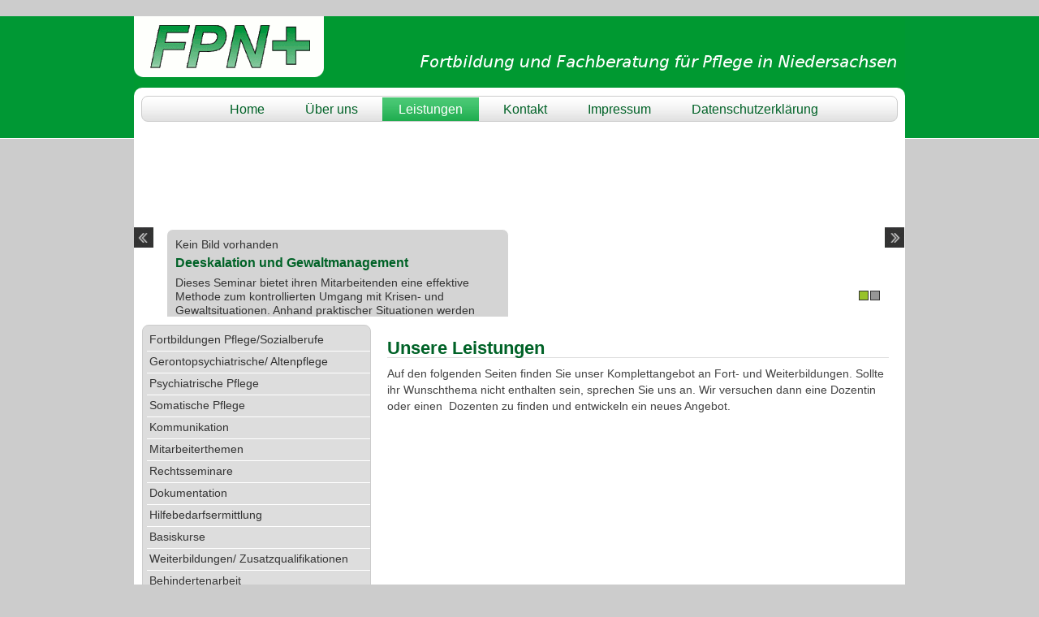

--- FILE ---
content_type: text/html; charset=iso-8859-1
request_url: http://www.fpn-plus.de/index.php?id=1115
body_size: 2245
content:
<!DOCTYPE html
     PUBLIC "-//W3C//DTD XHTML 1.0 Strict//EN"
     "http://www.w3.org/TR/xhtml1/DTD/xhtml1-strict.dtd">
<html xmlns="http://www.w3.org/1999/xhtml" xml:lang="de_DE" lang="de_DE">
<head>

<meta http-equiv="Content-Type" content="text/html; charset=iso-8859-1" />
<!-- 
	This website is powered by TYPO3 - inspiring people to share!
	TYPO3 is a free open source Content Management Framework initially created by Kasper Skaarhoj and licensed under GNU/GPL.
	TYPO3 is copyright 1998-2012 of Kasper Skaarhoj. Extensions are copyright of their respective owners.
	Information and contribution at http://typo3.com/ and http://typo3.org/
-->

<base href="vorschau.fpn-plus.de" />

<title>Leistungen: FPN-Plus</title>
<meta name="generator" content="TYPO3 4.4 CMS" />
<meta name="language" content="de" />
<meta name="puplisher" content="CAP Computer-Anwendungen GmbH (2026)" />
<meta name="rating" content="GENERAL" />
<meta name="revisit" content="1 days" />
<meta name="revisit-after" content="1 days" />
<meta name="robots" content="index,follow" />
<meta name="title" content="Leistungen" />
<meta name="date" content="2012-06-28" />

<link rel="stylesheet" type="text/css" href="typo3temp/stylesheet_ae635990ac.css?1328535988" media="all" />
<link rel="stylesheet" type="text/css" href="fileadmin/www.fpn-plus.de/layout/css/global.css?1333105544" media="all" />
<link rel="stylesheet" type="text/css" href="fileadmin/www.fpn-plus.de/layout/css/form.css?1294447417" media="all" />
<link rel="stylesheet" type="text/css" href="fileadmin/www.fpn-plus.de/layout/css/style.css?1333104636" media="all" />



<script src="typo3temp/javascript_a1cb3a5978.js?1225708961" type="text/javascript"></script>


<script src="https://ajax.googleapis.com/ajax/libs/jquery/1.5.1/jquery.min.js" type="text/javascript"></script>
  <script src="fileadmin/www.fpn-plus.de/layout/js/slides.min.jquery.js" type="text/javascript"></script>
  <script src="fileadmin/www.fpn-plus.de/layout/js/functions.js" type="text/javascript"></script>
</head>
<body>
&nbsp;<div id="banner3"><img src="fileadmin/www.fpn-plus.de/layout/img/banner.gif" width="950" height="148" alt="" title="" /></div><div id="container"><div class="inner"><div id="topnav"><ul><li><a href="index.php?id=1113" onfocus="blurLink(this);">Home</a></li><li><a href="index.php?id=1114" onfocus="blurLink(this);">Über uns</a></li><li class="active"><a href="index.php?id=1115" onfocus="blurLink(this);" class="active">Leistungen</a></li><li><a href="index.php?id=1116" onfocus="blurLink(this);">Kontakt</a></li><li><a href="index.php?id=1304" onfocus="blurLink(this);">Impressum</a></li><li><a href="index.php?id=1363" onfocus="blurLink(this);">Datenschutzerklärung</a></li></ul></div><div id="example"><div id="slides"><div class="slides_container"><div class="slide"><div class="caption">Kein Bild vorhanden<div class="csc-header csc-header-n1"><h1 class="csc-firstHeader">Deeskalation und Gewaltmanagement</h1></div><p class="bodytext">Dieses Seminar bietet ihren Mitarbeitenden eine effektive Methode zum kontrollierten Umgang mit Krisen- und Gewaltsituationen. Anhand praktischer Situationen werden verbale Deeskalationsmethoden bis hin zu Befreiungsgriffen vermittelt. <a href="index.php?id=1330#c1886" class="internal-link"><img src="fileadmin/img/icons/internal_link_01.gif" alt="undefined" />mehr</a></p></div></div><div class="slide"><img src="typo3temp/pics/709cb687df.jpg" width="930" height="250" alt="" title="" /><div class="caption"><div class="csc-header csc-header-n2"><h1>Zusatzqualifikation Psychiatrische Pflege</h1></div><p class="bodytext">Die 240-Stunden-Zusatzqualifiaktion für die stationäre Psychiatrische Pflege als Inhouse-Veranstaltung bei Ihnen in ihrem Unternehmen. So schulen Sie ihre Mitarbeitenden ohne lange Ausfallzeiten und Anfahrtszeiten zu einem überschaubaren Preis. &nbsp;&nbsp; <a href="index.php?id=1169" class="internal-link"><img src="fileadmin/img/icons/internal_link_01.gif" alt="undefined" />[mehr]</a></p></div></div></div>        <a href="#" class="prev"><img src="fileadmin/www.fpn-plus.de/layout/img/arrow-prev.png" width="24" height="25" alt="Arrow Prev" /></a>
        <a href="#" class="next"><img src="fileadmin/www.fpn-plus.de/layout/img/arrow-next.png" width="24" height="25" alt="Arrow Next" /></a>        </div></div><table border="0" cellpadding="0" cellspacing="0"><tr><td><div id="nav2"><ul><li class="first"><a href="index.php?id=1124" onfocus="blurLink(this);">Fortbildungen Pflege/Sozialberufe</a></li><li><a href="index.php?id=1118" onfocus="blurLink(this);">Gerontopsychiatrische/ Altenpflege</a></li><li><a href="index.php?id=1120" onfocus="blurLink(this);">Psychiatrische Pflege</a></li><li><a href="index.php?id=1121" onfocus="blurLink(this);">Somatische Pflege</a></li><li><a href="index.php?id=1122" onfocus="blurLink(this);">Kommunikation</a></li><li><a href="index.php?id=1123" onfocus="blurLink(this);">Mitarbeiterthemen</a></li><li><a href="index.php?id=1131" onfocus="blurLink(this);">Rechtsseminare</a></li><li><a href="index.php?id=1125" onfocus="blurLink(this);">Dokumentation</a></li><li><a href="index.php?id=1126" onfocus="blurLink(this);">Hilfebedarfsermittlung</a></li><li><a href="index.php?id=1127" onfocus="blurLink(this);">Basiskurse</a></li><li><a href="index.php?id=1128" onfocus="blurLink(this);">Weiterbildungen/ Zusatzqualifikationen</a></li><li><a href="index.php?id=1129" onfocus="blurLink(this);">Behindertenarbeit</a></li><li><a href="index.php?id=1132" onfocus="blurLink(this);">Brandschutz</a></li><li><a href="index.php?id=1133" onfocus="blurLink(this);">Expertenstandards</a></li><li><a href="index.php?id=1134" onfocus="blurLink(this);">Hygieneschulungen</a></li><li><a href="index.php?id=1135" onfocus="blurLink(this);">Organisation und Management</a></li><li><a href="index.php?id=1307" onfocus="blurLink(this);">Notfallmanagement</a></li><li><a href="index.php?id=1309" onfocus="blurLink(this);">Medizinproduktegesetz (MPG)</a></li><li><a href="index.php?id=1311" onfocus="blurLink(this);">Ernährung</a></li><li class="last"><a href="index.php?id=1330" onfocus="blurLink(this);">Deeskalation und Gewaltmanagement</a></li></ul></div></td><td><div id="content"><div class="inner"><div id="c1717" class="csc-default"><div class="csc-header csc-header-n1"><h1 class="csc-firstHeader">Unsere Leistungen</h1></div><p class="bodytext">Auf den folgenden Seiten finden Sie unser Komplettangebot an Fort- und Weiterbildungen. Sollte ihr Wunschthema nicht enthalten sein, sprechen Sie uns an. Wir versuchen dann eine Dozentin oder einen&nbsp; Dozenten zu finden und entwickeln ein neues Angebot.</p></div></div></div></td></tr></table></div></div>




</body>
</html>

--- FILE ---
content_type: text/css
request_url: http://www.fpn-plus.de/fileadmin/www.fpn-plus.de/layout/css/global.css?1333105544
body_size: 2145
content:
/* 
	Resets defualt browser settings
	reset.css
*/
html,body,div,span,applet,object,iframe,h1,h2,h3,h4,h5,h6,p,blockquote,pre,a,abbr,acronym,address,big,cite,code,del,dfn,em,font,img,ins,kbd,q,s,samp,small,strike,strong,sub,sup,tt,var,dl,dt,dd,ol,ul,li,fieldset,form,label,legend,table,caption,tbody,tfoot,thead,tr,th,td { margin:0; padding:0; border:0; outline:0; font-weight:inherit; font-style:inherit; font-size:100%; font-family:inherit; vertical-align:baseline; }
:focus { outline:0; }
a:active { outline:none; }
body { line-height:1; color:black; background:white; }
ol,ul { list-style:none; }
table { border-collapse:separate; border-spacing:0; }
caption,th,td { text-align:left; font-weight:normal; }
blockquote:before,blockquote:after,q:before,q:after { content:""; }
blockquote,q { quotes:"" ""; }

td {
	vertical-align: top;
}

/*
	Page style
*/
body { 
	font:normal 85.0%/1.5 Arial, sans-serif;
	letter-spacing:0;
	
	line-height: 1.5em;

	color:#434343;
	/*
	background:#efefef url(../img/background.png) repeat top center;
	*/
	background-color: #cccccc;
	padding:0px;
	position:relative;
	/*text-shadow:0 1px 0 rgba(255,255,255,.8);*/
	-webkit-font-smoothing: subpixel-antialiased;
}

#banner1 {
	width: 100%;
	height: 80px;
	background-color: #ffffff;

	text-align: center;
}

#banner1 .container {
	margin: 0 auto;
	width: 920px;
	text-align: left;
}

#banner2 {
	width: 100%;
	height: 20px;

	line-height: 20px;
	text-align: center;

	font-size: 0.9em;

	border-bottom: 1px solid #ffffff;
}

#banner3 {
	position: relative;
	z-index: -1;

	width: 100%;
	height: 150px;
	text-align: center;

	background-color: #009834;	
	border-bottom: 1px solid #ffffff;

	overflow: hidden;
}

#footer, 
#container {
	width:950px;
	margin: 0 auto 10px auto;

	position:relative;
	top: -63px;

	z-index:0;

	overflow: auto;
	scroll: none;

	background-color: #ffffff;
	
	zoom: 1;	
	-moz-border-radius: 10px;
	-webkit-border-radius: 10px;
	border-radius: 10px;
}

#example {
	width:100%;
	height:250px;
	position:relative;
	top: -10px;
}


/*
	Slideshow
*/

#slides {
	position:absolute;
	width:930px;
	top:0px;
	left:0px;
	z-index:100;
	padding: 0px 0px 0px 0px;
}

/*
	Slides container
	Important:
	Set the width of your slides container
	Set to display none, prevents content flash
*/

.slides_container {
	width:930px;
	overflow:hidden;
	position:relative;
	display:none;
}

/*
	Each slide
	Important:
	Set the width of your slides
	If height not specified height will be set by the slide content
	Set to display block
*/

.slides_container div.slide {
	width:930px;
	height:250px;
	display:block;
	
	zoom: 1;	
	-moz-border-radius: 8px;
	-webkit-border-radius: 8px;
	border-radius: 8px;
	overflow: hidden;
}

.slide img {
	zoom: 1;	
	-moz-border-radius: 8px;
	-webkit-border-radius: 8px;
	border-radius: 8px;
}


/*
	Next/prev buttons
*/

#slides .next,#slides .prev {
	position:absolute;
	top:140px;
	left:-10px;
	width:24px;
	height:25px;
	display:block;
	z-index:101;
}

#slides .next {
	left:915px;
}

/*
	Pagination
*/

.pagination {
	position: absolute;
	z-index: 900;
	bottom: 20px;
	right: 20px;
	margin:26px auto 0;
}

.pagination li {
	float:left;
	margin:0 1px;
	list-style:none;
}

.pagination li a {
	display:block;
	width:12px;
	height:0;
	padding-top:12px;
	background-image:url(../img/pagination.png);
	background-position:0 0;
	float:left;
	overflow:hidden;
}

.pagination li.current a {
	background-position:0 -12px;
}

/*
	Caption
*/

.caption {
	z-index:500;
	position:absolute;
	
	top:500px;
	left:30px;
	width:400px;
	
	padding:10px 10px 10px 10px;

	border: 1px solid #ffffff;
	background:#d0d0d0;
	background:rgba(208,208,208,.9);
	color:#333333;

	font-size:1.0em;
	line-height:1.3em;

	text-shadow:none;


	zoom: 1;	
	-moz-border-radius: 8px;
	-webkit-border-radius: 8px;
	border-radius: 8px;
/*
	behavior: url(border-radius.htc);
*/
}



#topnav {
	width: 930px;
	position: relative;
	z-index: 999;

	text-align: center;
}

#topnav ul {
	margin: 0px;
	padding: 0px;
	width: 100%;
	height: 30px;

	top: 0px;
	left: -1px;

	position: relative;

	border-top: 1px solid #cccccc;
	border-left: 1px solid #cccccc;
	border-right: 1px solid #cccccc;
	border-bottom: 1px solid #cccccc;

	background-image: url(../img/topnav_bg.gif);
	
	zoom: 1;	
	-moz-border-radius: 8px;
	-webkit-border-radius: 8px;
	border-radius: 8px;
/*
	behavior: url(border-radius.htc);
*/
}

.caption h1 {
	font-size: 1.2em;
	border: 0px;
}

#topnav ul li {
	display: inline;
	margin: 0px 0px 0px 10px;
	padding: 0px;
}

#topnav ul li a {
	font-size: 1.2em;
	height: 30px;
	line-height: 30px;

	display: inline-block;
	
	color:#006227;

	padding: 0px 20px 0px 20px;

}

#topnav ul li.active {
}

#topnav ul li.active a.active {
	background-image: url(../img/topnav_bg_a.gif);
	color: #ffffff;
}

/*
	Footer
*/

#content {
	position: relative;
	text-align:left;
	margin: 0px 0px 0px 10px;
}

.inner {
	padding: 10px;
}

#nav2 {

	position: relative;

	z-index: 9999;

	top: 0px;
	left: 0px;

	width: 280px;

	padding: 0px;
	margin: 0px 0px 0px 0px;

	background-color: #dddddd;
	border: 1px solid #cccccc;

	-moz-border-radius: 8px;
	-webkit-border-radius: 8px;
	border-radius: 8px;
}



#nav2 > ul {
	padding: 5px 0px 5px 5px;
	margin: 0px 0px 0px 0px;
}

#nav2> ul>li> ul {
	background-color: #eeeeee;
	padding: 0px 0px 0px 20px;
	margin: 0px;
}



#nav2> ul> li,
#nav2> ul>li> ul>li {
	list-style-type: none;
	position: relative;
	margin: 0px;
	padding: 0px;
}


#nav2> ul> li> a,
#nav2> ul> li> ul>li>a {
	display: block;
	padding: 3px 15px 3px 3px;
	border-bottom: 1px solid #ffffff;

	color: #333333;
}

#nav2> ul> li.last> a {
	border-bottom: 0px;
}

#nav2> ul> li> ul>li>a {
	font-weight: normal;
	font-size: 0.9em;

	padding: 0px 15px 0px 3px;
}



#nav2> ul> li:hover,
#nav2> ul>li>ul>li:hover {
	background-color: #cccccc;
}

#nav2> ul> li.active,
#nav2> ul> li.active>a,
#nav2> ul> li>ul>li.active,
#nav2> ul> li>ul>li.active a {
	background-color: #cccccc;
	font-weight: bold;
	
	/*
	background-image: url(../img/topnav_bg_a.gif);
	color: #ffffff;
	*/

	background: #cccccc url(../img/pfeil.gif) no-repeat right;

}

#nav2> ul> li>ul>li.active {
	border-left: 1px solid #ffffff;
}

span.more {
	display: block;
	text-align: right;

	margin: 10px 10px 0px 0px;
}


#footer {
	text-align: center;
}


/*
	Styles
*/

h1,h2,h3,h4,h5,h6 {
	font-size: 1.6em;
	font-weight: bold;
	line-height: 1.1em;
	color: #006227;
	margin: 1.5em 0 0.5em 0;
}

h1 {
	border-bottom: 1px solid #dddddd;
}


.caption h1,
h1.csc-firstHeader {
	margin: 0.3em 0 0.5em 0;
}

h2 {
	font-size: 1.3em;
}

h3 {
	font-size: 1.1em;
	color: #333333;
}

h4 {
	font-size: 1.0em;
	font-style: italic;
	color: #333333;
}

p {
	margin: 0.3em 0 0.5em 0;
}

/*
	Anchors
*/

a:link,a:visited {
	color:#599100;
	color: #006227;
	text-decoration:none;
}

a:hover,a:active {
	color:#599100;
	color: #006227;
	text-decoration:underline;
}

ul {
	margin: 10px 0px 20px 0px;
	padding: 0px 0px 0px 0px;
}

#content li {
	position: relative;
	left: 20px;
	list-style-type: square;
}



--- FILE ---
content_type: text/css
request_url: http://www.fpn-plus.de/fileadmin/www.fpn-plus.de/layout/css/form.css?1294447417
body_size: 355
content:
/*******************************************
* TYPO3 Mailformular
********************************************/
form {
	overflow:hidden;
}

fieldset {
	border: 0;
}

input, textarea {
	width: auto;
	font: 1em Verdana, Arial, Helvetica, Sans-Serif;
	border: 1px #ccc solid;
	background: #fafafa;
	padding: 3px;
	color: #777;
}

input[type=text]:focus, input[type=password]:focus, textarea:focus {
	background: #f0f0f0;
	color: #333;
	border-color: #666;
}

.csc-mailform-field label {
	display:block;
	font-size:0.8em;
	margin-top:1em;
}
.csc-mailform-radio label {
	display:inline;
	margin-left:0.3em;
}
.csc-mailform-radio legend {
	display:none;
}
.csc-mailform-submit {
	margin-top:1em;
}



--- FILE ---
content_type: application/javascript
request_url: http://www.fpn-plus.de/fileadmin/www.fpn-plus.de/layout/js/functions.js
body_size: 341
content:

$(function(){
	$('#slides').slides({
		preload: true,
		preloadImage: 'fileadmin/www.fpn-plus.de/layout/img/loading.gif',
		play: 8000,
		pause: 2500,
		effect: 'fade',
		fadeSpeed: 1500,
		slideSpeed: 10000,
		hoverPause: true,
		animationStart: function(current){
			$('.caption').animate({
				top:500
			},400);
			if (window.console && console.log) {
				// example return of current slide number
				console.log('animationStart on slide: ', current);
			};
		},
		animationComplete: function(current){
			$('.caption').animate({
				top: 50
			},1000);
			if (window.console && console.log) {
				// example return of current slide number
				console.log('animationComplete on slide: ', current);
			};
		},
		slidesLoaded: function() {
			$('.caption').animate({
				top: 50
			},1000);
		}
	});
});
